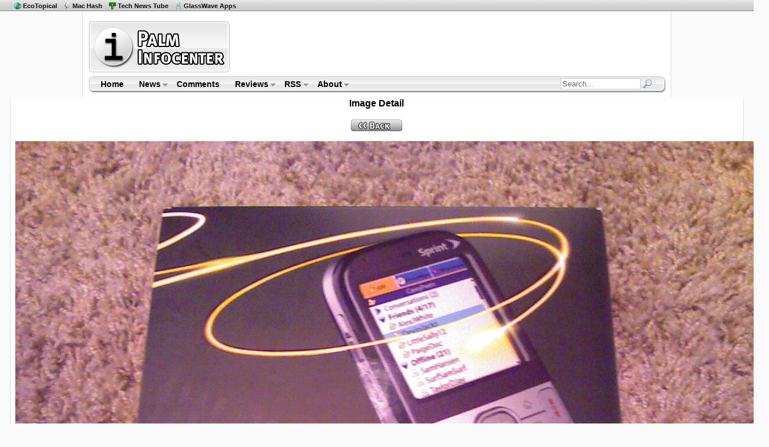

--- FILE ---
content_type: text/html
request_url: http://www.palminfocenter.com/ss.asp?f=centro-pic-1-l.jpg
body_size: 7358
content:
<!DOCTYPE HTML PUBLIC "-//W3C//DTD HTML 4.01 Transitional//EN" "http://www.w3.org/TR/html4/loose.dtd">
<html>
<head>
	<meta http-equiv="Content-Type" content="text/html; charset=iso-8859-1" />
	<title>centro-pic-1-l.jpg - PalmInfocenter</title>
	<meta name="description" content="" />
	<meta name="keywords" CONTENT="palm, pre, treo, centro, software, image, photo, screenshot, gallery, picture" />
		<link rel="stylesheet" href="/includes/css/pic-style.css" type="text/css" />
	<!--[if lte IE 7]> <style type="text/css">#content-end { margin-left: -21px; } #footer-top { margin-left: -20px; } </style> <![endif]-->
	<link rel="Shortcut Icon" href="http://www.palminfocenter.com/favicon.ico" />
	<link rel="alternate" type="application/rss+xml" title="RSS Feed" href="http://www.palminfocenter.com/feed.xml" />
	<script type="text/javascript" src="/includes/js/pic-scripts.js"></script>
	<!-- Google tag (gtag.js) -->
	<script async src="https://www.googletagmanager.com/gtag/js?id=G-Z2KBC80LDK"></script>
	<script>
	  window.dataLayer = window.dataLayer || [];
	  function gtag(){dataLayer.push(arguments);}
	  gtag('js', new Date());
	
	  gtag('config', 'G-Z2KBC80LDK');
	</script>

</head>
<body>
<div id="netbar">
	<span class="sites">
	<ul>
		<li><a href="https://ecotopical.com/" class="eco" title="Eco Environmental News">EcoTopical</a></li>
		<li><a href="https://machash.com/" class="mh" title="Apple News and Apps">Mac Hash</a></li>
		<li><a href="https://technewstube.com/" class="tnt" title="Tech News Feed">Tech News Tube</a></li>
		<li><a href="https://glasswave.co/" class="pf" title="iOS Apps">GlassWave Apps</a></li>
	</ul>
	</span>
</div>

<div id="content">
	<div id="logo-header">
	<div id="pic-logo"><a href="/" title="Palm Infocenter Home"><img src="/images/palminfocenter-logo.gif" width="243" height="93" alt="PalmInfocenter - Palm Software, Accessories, News, Reviews" /></a></div>
	<div id="ros-lb">
		<script async src="//pagead2.googlesyndication.com/pagead/js/adsbygoogle.js"></script>
		<!-- PIC - ROS Top Leaderboard -->
		<ins class="adsbygoogle"
		     style="display:inline-block;width:728px;height:90px"
		     data-ad-client="ca-pub-8767769027464141"
		     data-ad-slot="1258476291"></ins>
		<script>
		(adsbygoogle = window.adsbygoogle || []).push({});
		</script>
    </div>
</div><div id="menubar">
	<img src="/images/main-menu-bg-tl.gif" class="mbl" width="7" height="28" alt="" />

	<ul class="sf-menu">
		<li><a href="/" title="Palm Infocenter Home">Home</a></li>
		<li><a href="/archive/">News</a>
			<ul>
				<li><a href="/archive/">News Center</a></li>
				<li><a href="/reviews/">Reviews</a></li>
				<li><a href="/cat/3/feature-articles/">Features</a></li>
				<li><a href="/archive/popular/">Most Popular</a></li>
				<li><a href="/graveyard.asp">PDA Graveyard</a></li>
			</ul>
		</li>
		<li><a href="/comments/" title="Latest Site Comments">Comments</a></li>
		<li><a href="/reviews/">Reviews</a>
			<ul>
				<li><a href="http://www.palminfocenter.com/news/3628/pda-and-smartphone-reviews/">Smartphone &amp; PDA Reviews</a>
					<ul>
						<li><a href="/news/9813/palm-pre-review/">Palm Pre</a></li>
						<li><a href="/news/9656/palm-treo-pro-review/">Treo Pro</a></li>
						<li><a href="/news/9514/palm-centro-review/">Palm Centro</a></li>
						<li><a href="/news/9644/palm-treo-800w-review/">Treo 800w</a></li>
						<li><a href="/news/9414/palm-treo-755p-review/">Treo 755p</a></li>
						<li><a href="/view_story.asp?ID=8140">Palm TX</a></li>
					</ul>
				</li>
				<li><a href="/reviews/">Review Archive</a></li>
			</ul>
		</li>
		<li><a href="/news/5199/palminfocenter-rss-feeds/">RSS</a>
			<ul>
				<li><a href="/feed.xml">News Feed <img src="/images/gfeed.gif" width="10" height="10" alt="RSS" /></a></li>
				<li><a href="https://twitter.com/PalmInfocenter" title="Follow PalmInfocenter on Twitter">PIC on Twitter</a></li>
				<li><a href="/news/5199/palminfocenter-rss-feeds/">View All PalmInfocenter Feeds</a></li>
			</ul>
		</li>
		<li><a href="/about.asp">About</a>
			<ul>
				<li><a href="/about.asp">About PalmInfocenter</a></li>
				<li><a href="/advertise.asp">Advertising</a></li>
				<li><a href="http://m.palminfocenter.com/">Mobile Version</a></li>
				<li><a href="https://glasswave.co/" title="Apps">GlassWave</a>
					<ul>						
						<li><a href="https://machash.com/">MacHash</a></li>
						<li><a href="https://technewstube.com/">Tech News Tube</a></li>
						<li><a href="https://ecotopical.com/">EcoTopical</a></li>
						<li><a href="https://gossipbucket.com/">Gossip Bucket</a></li>
						<li><a href="https://pcar.club/" title="Porsche News">PCar.club</a></li>
					</ul>
				</li>	
			</ul>
		</li>
	</ul>
	
	
	
	<div id="mb-search">
		<form id="cse-search-box" action="/search.asp">
			<input type="hidden" name="cx" value="partner-pub-8767769027464141:nau3kp69kzg" />
        	<input type="hidden" name="cof" value="FORID:9" />
       		<input type="hidden" name="ie" value="ISO-8859-1" />
			<input name="q" type="text" class="sb" value="Search...">
			<input type="image" src="/images/search-sb.png" class="sbimg" name="sa" value="Go">
		</form>
	</div>
	
	
	<img src="/images/main-menu-bg-tr.gif" class="mbr" width="9" height="28" alt="" />
</div>
<!-- end main menu -->
</div>

<div id="content-fs">

	<h1>Image Detail</h1>
    
    <p>
    	<a href="" class="news"><img src="images/back.gif" border="0" alt="back" /></a>
    </p>
    
    <p>
   		<img src="http://www.palminfocenter.com/images/centro-pic-1-l.jpg" alt="centro-pic-1-l.jpg - PalmInfocenter.com Image Detail" />
    </p>
    
    <p>
  		<a href="" class="news"><img src="images/back.gif" border="0" alt="back" /></a>
    </p>
    
    <h2>filename: centro-pic-1-l.jpg</h2>
    
</div><!-- End content-fs -->

<div id="footer">
	<div id="content-end"><img src="/images/content-footer-bg.png" width="1000" height="13" alt="-" /></div>
	
	<div id="footer-bar">
		<a href="/archive/">News</a> |
		<a href="/reviews/">Reviews</a> |
		<a href="/" title="Palm Infocenter Homepage">Home</a> |
		<a href="/comments/">Comments</a> |
		<a href="/palm-faq/">Faq</a> |
		<a href="/about.asp">About</a>
	</div>
	
	<div id="footer-top"><img src="/images/footer-top-bg.png" width="998" height="13" alt="-" /></div>
	
	
	
	<div id="footer-txt">		
		<a href="http://www.palminfocenter.com/" title="Palm">PalmInfocenter.com</a> is not affiliated with or endorsed by Palm Inc. or HP.<br />
		Any use of the word Palm is for discussion purposes and is a registered trademark of Palm Inc.<br />
		Unauthorized use or reproduction of content is strictly forbidden.
		<br /><br />
		&copy; <a href="https://glasswave.co/" title="Apps for iOS">GlassWave</a> LLC
		
		<!-- StatCounter -->
		<script type="text/javascript">
		var sc_project=2971632; 
		var sc_invisible=1; 
		var sc_security="239a3f3b"; 
		</script>
		<script type="text/javascript"
		src="https://www.statcounter.com/counter/counter.js"
		async></script>
		<noscript><div class="statcounter"><a title="Web Analytics
		Made Easy - StatCounter" href="https://statcounter.com/"
		target="_blank"><img class="statcounter"
		src="https://c.statcounter.com/2971632/0/239a3f3b/1/"
		alt="Web Analytics Made Easy -
		StatCounter"></a></div></noscript>
	</div>
</div>
</body>
</html>

--- FILE ---
content_type: text/html; charset=utf-8
request_url: https://www.google.com/recaptcha/api2/aframe
body_size: 248
content:
<!DOCTYPE HTML><html><head><meta http-equiv="content-type" content="text/html; charset=UTF-8"></head><body><script nonce="URJ3baHUcrOysQd62gY_Lg">/** Anti-fraud and anti-abuse applications only. See google.com/recaptcha */ try{var clients={'sodar':'https://pagead2.googlesyndication.com/pagead/sodar?'};window.addEventListener("message",function(a){try{if(a.source===window.parent){var b=JSON.parse(a.data);var c=clients[b['id']];if(c){var d=document.createElement('img');d.src=c+b['params']+'&rc='+(localStorage.getItem("rc::a")?sessionStorage.getItem("rc::b"):"");window.document.body.appendChild(d);sessionStorage.setItem("rc::e",parseInt(sessionStorage.getItem("rc::e")||0)+1);localStorage.setItem("rc::h",'1764736205378');}}}catch(b){}});window.parent.postMessage("_grecaptcha_ready", "*");}catch(b){}</script></body></html>

--- FILE ---
content_type: text/css
request_url: http://www.palminfocenter.com/includes/css/pic-style.css
body_size: 22137
content:
* { font-family: Helvetica, sans-serif; font-size: 1em; }
body { margin: 0; background-color: #FAFAFA; } /* #f6faff */

#logo-header { margin: 12px 0 6px 0; padding: 0; width: 100%; min-width: 980px; }
#pic-logo { margin: 0 5px 6px 0; padding: 0; float: left; }
#ros-lb { width: 728px; margin: 3px 0 0 0; padding: 0; float: left; display: inline; }
#content { margin: 0 auto; padding: 0 8px 0 10px; width: 980px; height: auto; overflow: hidden; border: 1px solid #ddd; border-top: 0; border-bottom: 0; background-color: #fff;  }
#content-fs { margin: -10px auto; padding: 0 8px; min-width: 980px; width: 96%; text-align: center; border: 1px solid #ddd; border-top: 0; border-bottom: 0; background-color: #fff; }
#home-left { width: 604px; float: left; margin: 0; padding: 6px 7px 0 0; background-color: #fff; }
#home-right { width: 340px; float: left; overflow: visible; height: auto; margin-left: 8px; padding: 0 0 0 4px; }
#vs-left { width: 760px; float: left; background: url('/images/vs-right-side-bg.gif') repeat-y 100% 0; padding-right: 28px; border: 0px solid red; font-size: .9em; }
#vs-right { width: 180px; float: left; overflow: visible; height: 100%; margin: 0; padding: 0 0 0 8px; font-size: .8em; border: 0px solid red; }

#netbar { background: #eee url('/images/h2bg.gif') bottom repeat-x; border-bottom: 1px solid #888; font-size: .7em; font-weight: bold; color: #EEE; height: 16px; line-height: 18px; position: relative; margin: 0; padding: 1px 0 1px 20px; }
#netbar .mic { position: absolute; right: 32px; top: 5px; margin: 0 4px; display: inline; }
#netbar .sites { position: absolute; }
#netbar ul { list-style: none; margin: 0; padding: 0; }
#netbar li { display: inline; margin: 0 4px; }
#netbar a { font-family: Helvetica, Arial, Verdana, sans-serif; color: #000; text-decoration: none; text-shadow: 0px 1px 0px #FFF; }
#netbar a:hover { text-decoration: underline; }
#netbar .sites a { padding-left: 15px; }
#netbar .sites a.pic { background: url('/images/pic-nb.gif') no-repeat 0 0px; }
#netbar .sites a.tnt { background: url('/images/tnt-nb.gif') no-repeat 0 0px; }
#netbar .sites a.eco { background: url('/images/eco-nb.png') no-repeat 0 0px; }
#netbar .sites a.mb { background: url('/images/mb-nb.gif') no-repeat 0 0px; }
#netbar .sites a.mh { background: url('/images/mh-nb.gif') no-repeat 0 0px; }
#netbar .sites a.pf { background: url('/images/pf-nb.gif') no-repeat 0 0px; }
#netbar .sites a.fh { background: url('/images/fh-nb.gif') no-repeat 0 0px; }

#menubar { width: 100%; height: 28px; position: relative; margin: 0 0 8px 0; padding: 0; background: #e1e1e1 url('/images/main-menubar-bg-mid.gif') repeat-x 0 0; clear: both; }
.mbl { float: left; }
.mbr { float: right; }
#mb-search { position: absolute; right: 24px; margin-top: 3px; }
#mb-search form { margin: 0; padding: 0; float: left; }
#mb-search input.sb { width: 130px; height: 15px; color: #666; font-size: .8em; background-color: #FFF; border: 1px solid #CCC; }
#mb-search input.sb:focus { background-color: #F1FCFF; color: #000; }
#mb-search .sbimg { vertical-align: middle; }

#hl-blk { float: left; height: 60px; font-size: .7em; margin: 0 0 14px 0; padding: 16px 0 0 0; background: url('/images/hl-highlights-top.gif') no-repeat 0 0; }
#hl-reviews { margin: 0 0 0 4px; padding: 16px 0 4px 0; font-size: .8em; background: url('/images/hl-reviews-top.gif') no-repeat 0 0; float: left; }
#hl-blk a, #hl-reviews a { color: #000; text-decoration: none; font-weight: bold; }
#hl-blk a:hover, #hl-reviews a:hover { color: #0058A7; } 
div.im { float: left; display: inline; height: 60px; padding: 0 6px; }
div.sl { float: left; display: inline; width: 100px; padding: 4px 4px 0 0; }

.story { margin: 0; padding: 0; }
.story h2 { margin: 0 0 1px 3px; padding: 0; font-size: 1.4em; font-weight: bold; }
.story h2 a { color: #000; text-decoration: none; font-family: Helvetica, sans-serif; outline: none; }
.story h2 a:hover { color: #004276; }
.first-story { margin: 18px 0 0 0; padding: 14px 0 0 6px; background: url('/images/story-foot-tc-ni.gif') no-repeat 0 0; clear: both; }

.dateline { color: #8b8b8b; font-size: .7em; margin: 2px 0 12px 6px; }
.story-date { padding-left: 14px; margin: 0 6px 0 0; background: url('/images/clock.gif') no-repeat top left; }
.story-author { padding-left: 14px; margin: 0; background: url('/images/author.gif') no-repeat top left; }
.story-author a { color: #000; }

.blurb { font-size: .8em; margin: 6px 0 4px 0; padding: 0 4px 0 10px; line-height: 1.3; }
.blurb a { color: #000; }
.blurb a:hover { color: #004276; }

img.right { float: right; padding: 2px 4px 4px 10px; }
img.left { float: left; padding: 2px 4px 4px 10px; }
img.center { margin: 0 auto; padding: 2px 4px 4px 10px; }

.story-footer { margin: 0 0 20px 0; padding: 3px 0 0 32px; height: 24px; background: url('/images/story-foot-bg.gif') no-repeat 0 0; border-bottom: 0px solid #ccc; clear: both; }
.story-footer a { color: #000; font-size: .8em; font-weight: bold; }
.story-footer a:hover, .blurb a:hover, .fss strong a:hover { color: #0058A7; }
.story-footer .view-article { font-size: .9em; margin-right: 6px; }

.page-nav { margin: 20px 0 0 40px; clear: both; color: #CCC; font-size: 2em; font-weight: bold; }
.page-nav a { padding: 0; outline: none; }
.home-mid-ad { margin: 10px 30px; }

/* Home Right Column  */
#home-right { background-color: #fff; }
#home-right h3 { margin: 0; padding: 4px 0 2px 7px; border-bottom: 1px solid #7293cb; background: url('/images/h2-highlight.gif') no-repeat 0 0; font-size: .9em; text-shadow: 0px 1px 1px #FFF; clear: both; }
#home-right h3 a, #home-right h4 a { color: #000; font-weight: bold; text-decoration: none;  }
#home-right h3 a:hover { color: #004276; }
#home-right h4 { margin: 0; padding: 0; font-size: .7em; }
#home-right h3 img { float: left; padding: 0 4px 0 0; }
#home-right ul { list-style: none; margin: 0; padding: 0; }
#home-right ul.sw { list-style: none; margin: 0 0 0 2px; padding: 0; }
#home-right ul.sw > li { font-size: .7em; }
#home-right ul.qlinks > li { font-size: .7em;  }
#home-right li { font-size: .6em; padding: 0 0 2px 0; } 
#home-right li a { color: #000; text-decoration: none; }
#home-right li a:hover { background-color: #CFDFFF; }

#home-loginbox { margin: 0; padding: 0; text-align: right; font-size: .7em; } 
#home-loginbox a { text-decoration: none; color: #000; border-bottom: 1px solid #aaa; }
#home-loginbox a:hover { color: #0058A7; background-color: #CFDFFF; }
#HomeLoggedInOptArrow { cursor: pointer; }
#HomeLoggedInOptDiv a { font-size: 1.2em; }

#specialdeals { font-size: .7em; padding: 6px 0 0 6px; }
#specialdeals a { color: #000; text-decoration: none; }  
#specialdeals a:hover { background-color: #CFDFFF; }  
#specialdeals td.sdimg { padding: 0 30px 0 10px; }

#haccpromo { text-align: center; }
#haccpromo a { font-size: .8em; font-weight: bold; color: #000; text-decoration: none; }

#home-links { height: 60px; }
#home-links ul { float: left; padding-right: 12px; }

#home-rssl {  padding: 8px 0 0 12px; }
#home-rssl a { font-weight: bold; }
#home-rssl ul { float: left; padding-right: 12px; }
#home-rssl p { clear: both; text-align: center; }

#home-picm, .homer { font-size: .8em; }
#home-picm a, .homer a { color: #000; text-decoration: none; }

/* Right Col Boxes */
.fl { float: left; width: 154px; margin: 0 0 12px 0; padding: 4px 6px 0 8px; background: url('/images/tl-blue-border.gif') no-repeat 0 0; }
.fs { margin: 0 0 32px 0; padding: 6px 8px 0 8px; background: url('/images/tl-blue-border.gif') no-repeat 0 0; clear: both; }
.fss { margin: 0 0 8px 0; padding: 0px 8px 0 8px; clear: both; }
.fss strong a { color: #000; text-decoration: none; font-size: .8em; clear: both; }
.clr { clear: both; margin-bottom: 35px; text-align: center; }


/* VS-Left Section */
#vs-left h1 { margin: 0 -28px 0 0; padding: 10px 24px 8px 0; color: #000; font-size: 1.8em; background: url('/images/vs-trc.gif') no-repeat 100% 0; }
#vs-left h1 a { text-decoration: none; border-bottom: 1px solid #eee; }
#vs-story h1 { margin-right: -28px; border: 0px solid red; } /* Review Top Right Border Fix */
#vs-left h2 { font-size: 1.4em; }
#vs-left h3 { font-size: 1.3em; }
#vs-left a { color: #000; }
#vs-left a:hover { color: #0058A7; }

#vs-story { margin: 0 0 6px 0; padding: 0 0 8px 6px; background: url('/images/story-foot-bg-ni.gif') no-repeat 0 100%; font-size: 1.1em; line-height: 1.4; }
#vs-story-review { margin: 0 0 6px 0; padding: 0 0 8px 6px; background: url('/images/story-foot-bg-ni.gif') no-repeat 0 100%; font-size: 1em; }

#vs-related { padding-left: 3px; font-size: .9em; }
#vs-related ul { list-style: none; margin: 0 0 0 2px; padding: 0; }
#vs-related a { color: #444; text-decoration: none; }
#vs-related a:hover { color: #0058A7; }
#vs-related strong a { color: #003; }

#vs-postoptions { margin: 8px 0 0 4px; padding: 0; color: #ccc; clear: both; }
#vs-postoptions a { color: #000; font-weight: bold; font-size: .9em; text-decoration: none; }
#vs-postoptions-ad { margin: 10px 0 0 4px; padding: 0; border: 0px solid red; }

#vs-nocomments { margin: 10px 0 0 0; padding: 7px 0 0 6px; font-size: .8em; background: url('/images/story-foot-tc-ni.gif') no-repeat 0 0; }
#vs-nocomments h4 { margin: 0 0 8px 0; padding: 0; font-size: 1.3em; padding: 0 0 0 18px; background: url('/images/new-comment-16.gif') no-repeat 0 0; }
#vs-nocomments-ad { margin: 40px 0 0 25px; text-align: center; }
#vs-nocomments .nocomnew { margin-left: 30px; }

#vs-comment-header { margin: 10px 0 4px 0; padding: 7px 0 4px 6px; background: url('/images/story-foot-tc-ni.gif') no-repeat 0 0; border-bottom: 0px solid #88a4d3; }
#vs-comment-header h4 { color: #000; display: inline; margin: 0; padding: 0 0 0 18px; background: url('/images/com-ballon-ico.gif') no-repeat 0 0; }
#vs-comment-header span.num-comments { color: #406DB0; }
#vs-comment-header p.comment-disclaimer { font-size: .7em; padding-left: 12px;  }
#vs-comment-head-bt { margin: 0 -16px 0 0; padding: 0 0 14px 12px; background: url('/images/vs-ch-bg.gif') repeat-x 0 100%; }

#vs-commentscont { padding: 14px; color: #406DB0; }
#vs-commentscont a { color: #000; font-weight: bold; text-decoration: none; font-size: 1em; }
#vs-commentscont a:hover { background-color: #CFDFFF; }

#vs-comment-bottom { margin: 20px -16px 10px 0; padding: 0 0 14px 10px; background: url('/images/vs-cf-bg.gif') repeat-x 0 100%; }

#vs-left .comment-parent { margin: 14px 0 0 8px; padding: 4px 20px 8px 4px; background-color: #FAFAFA; border-bottom: 1px solid #E7E7E7;  }
#vs-left .comment-parent h4 { margin: 0; padding: 0 0 0 17px; font-size: 1em; background: url('/images/com-p-pin.gif') no-repeat 0 0; }
#vs-left .comment-reply { margin: 0 0 0 36px; padding: 4px 20px 8px 6px; background-color: #FDFDFD; border-bottom: 1px solid #E7E7E7;  }
#vs-left .comment-reply h5 { margin: 0; padding: 0 0 0 16px; font-size: .9em; background: url('/images/com-r-pin.gif') no-repeat 0 0; }
#vs-left .replybgalt { background-color: #FEFEFE; }

#vs-left .postline { font-size: 11px; color: #8b8b8b; padding-bottom: 6px; }
#vs-left .postline a { color: #777; font-weight: bold; }
#vs-left .postline a.profile { color: #353535; }

#vs-left .comment-text { margin: 0; padding: 0 0 0 4px; font-size: 1em; }
#vs-left .comment-text a { font-size: .8em; }
#vs-left .comment-parent small, #vs-left .comment-reply small { font-size: .7em; color: #8b8b8b; margin-top: 4px; } /* Comment Signatures */
#vs-left .comment-reply-button { margin: 0 0 0 36px; }

#vs-quickcomment { margin: 20px 15px 16px 0; width: 380px; float: left; border: 1px solid #ccc; font-size: .8em; } 
#vs-quickcomment h4 { margin: 0; padding: 2px 0; text-align: center; background-color: #eee; border-bottom: 1px solid #DDD; }
#vs-quickcomment form { margin: 8px 0; }
#vs-quickcomment-ad { float: left; width: 300px; padding: 40px 0 0 0; }

#liveblog .lb-entry { margin: 4px 0 0 0; padding-bottom: 4px; border-bottom: 1px solid #eee; clear: both; }
#liveblog .lb-entry img.ctr { display: block; margin: 0 auto; text-align: center; }
#liveblog .lb-entry-foot { margin: 0 0 6px 0; padding: 0; font-size: 11px; font-weight: bold; width: 100%; }
#liveblog .lb-entry-foot span.lb-author { font-weight: normal; float: right; }

#vs-bottom-swpromo { clear: both; margin: 20px 0 0 0;  }
#vs-bottom { clear: both; height: 20px; margin: 0 -28px 0 0; background: url('/images/vs-br-rel-bg.gif') no-repeat 100% 0;  } 

#faq-ul { list-style: none; text-align: center; }
#faq-ul li { display: inline; border-right: 1px solid #eee; }
#faq-ul a { padding-right: 6px; font-size: .8em; text-decoration: none; }

/* VS-RIGHT */
#vs-right a { color: #000; text-decoration: none; }
#vs-right a:hover { background-color: #CFDFFF; }
#vs-right div { margin: 0 0 10px 0; padding: 0 0 8px 0; background: url('/images/vs-right-divb.gif') no-repeat 0 100%; }

#vs-right ul { list-style: none; margin: 0; padding: 0; }
#vs-right h4 { margin: 0 0 4px 0; padding: 4px 0 1px 0; text-align: center; background: url('/images/vs-right-h4.gif') no-repeat 0 0; height: 20px; }
#vs-right h4 a:hover { color: #004276; background-color: transparent; }

#tr-loginbox { background-image: none; text-align: center; padding: 0 0 6px 0; font-size: .9em; }
#tr-loginbox a { padding: 4px 2px; border-bottom: 0px solid #ddd; }
#tr-loginbox a:hover { background: none; }
#tr-loginbox h4 { font-size: 1em; }
#tr-LogInForm { display: none; }

#tr-sky-ad { display: block; margin: 12px 0; text-align: center; }

#tr-newshighlights { font-size: .9em; }
#tr-newshighlights ul {  margin-top: 4px; padding: 2px 4px 4px 8px; list-style-image: url('/images/ss-rm-arrow.gif'); list-style-position: inside; }

#tr-latestcomments { font-size: .9em; }
#tr-latestcomments ul, #tr-latestreviews ul { margin-top: 4px; padding: 2px 4px 4px 8px; list-style-image: url('/images/ss-rm-arrow.gif'); list-style-position: inside;  }

#tr-softwarespecials {  }
#tr-latestreviews {  }

/* Content Stuff  */
#vc-tr-ad-rect { float: right; margin: 20px -14px 20px 16px; }
#vc-summary { margin: 12px 0; }
#vc-summary-opt { margin: 12px 0; } 
#vc-fullstory { margin: 8px 0 12px 0; }

.linkbracket a { color: #000; font-weight: bold; text-decoration: none; font-size: 1em; }
.linkbracket a:hover { background-color: #CFDFFF; }

#cb-table { font-size: .9em; margin: 10px 0 0 0; }
#cb-table em { font-size: .8em; }
#cb-table a { text-decoration: none; font-size: .7em; }
#cb-table a:hover { background-color: #CFDFFF; }
#cb-table a.cbl { font-weight: bold; font-size: 1em; }

#cb-swlists { margin: 20px 0 0 0; font-size: .9em; }
#cb-swlists h3 { font-size: 1.1em; margin: 0; padding: 6px 0 0 8px; background: url('/images/story-foot-tc-ni.gif') no-repeat 0 0; }
#cb-swlists table { margin: 4px 0 0 4px; }
#cb-swlists ul { list-style: none; margin: 0 0 0 2px; padding: 0; }
#cb-swlists a { text-decoration: none; }
#cb-swlists a:hover { background-color: #CFDFFF; }

#search-container { margin-top: 8px; width: 100%; overflow: hidden; }

#nc-tophl { width: 100%; border: 1px; }
#nc-tophl h3 { margin: 0 0 2px 10px; padding: 0; border-bottom: 1px solid #eee; }
#nc-tophl ul { list-style: none; margin: 0; padding: 0 0 0 18px; }
#nc-tophl li { margin-bottom: 2px; }
#nc-tophl li:hover { list-style-type: square; }
#nc-tophl a { text-decoration: none; }
#nc-hlrow { margin: 10px 0 10px 60px; }
#nc-catgrid { border-spacing: 14px; width: 100%; }
#nc-catgrid td { width: 50%; }
.nc-blurb { font-size: .8em; margin: 2px 12px 4px 12px; }

#archive-list { margin: 0 0 0 32px; }
#archive-list a { font-weight: bold; text-decoration: none; }
h4.threadreview { padding: 6px 0 0 8px; background: url('/images/story-foot-tc-ni.gif') no-repeat 0 0; }

#adpage-quotes { margin: 0 0 0 35px; }
.quote-src { margin: 20px 65px; background-color: #fafafa; }

/* Utilities */
img { border: 0; }
blockquote { font-style: italic; background: url("/images/blockquote.gif") 4px 0 no-repeat; margin: 0 25px; padding: 0 25px; border-left: 3px solid #CCC;}
blockquote > small { font-size: 12px; }
.thanks { font-size: x-small; font-style: italic; }
.centered { text-align: center; }
.biggerfont { font-size: larger; }
.smallerfont { font-size: smaller; }
.morelink { color: #000; font-weight: bold; font-size: 14px; text-decoration: none; float: right; background: url('/images/ss-rm-arrow.gif') no-repeat 0 50%; padding-left: 12px; }
a:hover.morelink, a:hover.morepromo { color: #0058A7; background-color: #CFDFFF; }
.morepromo { color: #000; font-weight: bold; font-size: 14px; text-decoration: none; background: url('/images/phone-go.gif') no-repeat 0 50%; padding-left: 20px; }
.nobold { font-weight: normal; }
p.pages { margin: 6px 12px; }
.pages a { font-size: 1.1em; padding: 2px; text-decoration: none; font-weight: bold; }
.pages a:hover { background: #F5FAFF; }
#mobi-sws-h { margin: 0; padding: 0; }
#mobi-sws-h h4 { padding: 6px 0 0 8px; background: url('/images/story-foot-tc-ni.gif') no-repeat 0 0; }
#mobi-sws-h h4 a { text-decoration: none; }
.dead, .deadtitle { color: #fff; margin: 0; padding: 0; }
.nbul { list-style: none; margin: 0; padding: 0 0 0 1px; }
.ql-ico {  padding: 0 6px 0 0; }
.com-txta { font-size: 1.2em; letter-spacing: normal; }
#comment-terms-txt { display: none; }
.storeloginmsg { margin: 12px; padding: 4px; border: 1px solid #95C8EB; background-color: #EDF6FC; }
.nobl { list-style: none; margin: 0; padding: 0; }
.nobl s { color: #000; }
.nobl li, .accp { padding-bottom: 4px; color: #0058A7; font-weight: bold; }
.nobl li a { color: #000; font-weight: normal; text-decoration: none; border-bottom: 1px solid #ccc; }

.post-share { display: inline-block; margin-bottom: -8px; }
.rimg { width: 100%; height: auto; }


/* Footers */
#footer { margin: 0 auto; padding: 0 8px 0 10px; width: 980px; font-size: .7em; text-align: center; border-bottom: 0; clear: both; }
#footer a { color: #333; font-weight: bold; }
#footer-ad, #footer-txt { margin: 0 -8px 0 -10px; padding: 12px 8px 10px 10px; border: 1px solid #ddd; border-top: 0; border-bottom: 0; }
#footer-ad { background-color: #fff; }
#footer-txt { background: url('/images/footer-fade.png') repeat-x 0 0; color: #333;  }

#content-end { width: 100%; margin-left: -11px; clear: both; }
#footer-top { width: 100%; margin-left: -10px; padding: 0; }
#footer-bar { margin: 6px 0; text-align: center; color: #eee; }
#footer-bar a { color: #222; text-decoration: none; }
#footer-bar a:hover { color: #333; }

/* SuperFish v1.4.8 CSS */
/*** ESSENTIAL STYLES ***/
.sf-menu, .sf-menu * { margin: 0; padding: 1px 0 0 0; list-style: none; }
.sf-menu { line-height:	1.0; }
.sf-menu ul { position:	absolute; top: -999em; 
	width: 11em; /* left offset of submenus need to match (see below) */
}
.sf-menu ul li { width: 100%; }
.sf-menu li:hover { 
	visibility: inherit; /* fixes IE7 'sticky bug' */
}
.sf-menu li { float: left; position: relative; }
.sf-menu a { display: block; position: relative; }

.sf-menu li:hover ul, .sf-menu li.sfHover ul { 
	left: 0;
	top:			1.4em; /* match top ul list item height */
	z-index:		99;
}
ul.sf-menu li:hover li ul, ul.sf-menu li.sfHover li ul { top: -999em; }
ul.sf-menu li li:hover ul, ul.sf-menu li li.sfHover ul {
	left:			11em; /* match ul width */
	top:			0;
}
ul.sf-menu li li:hover li ul, ul.sf-menu li li.sfHover li ul { top: -999em; }
ul.sf-menu li li li:hover ul, 
ul.sf-menu li li li.sfHover ul {
	left:			11em; /* match ul width */
	top:			0;
}

/*** Active Skin ***/
.sf-menu { float: left; margin-bottom: 6px; }
.sf-menu a {
	border-left:	0px solid #fff;
	border-top:		0px solid #CFDFFF;
	padding: 		.3em .9em;
	text-decoration: none;
	text-shadow: 0px 1px 1px #FFF;
}
.sf-menu a, .sf-menu a:visited  { /* visited pseudo selector so IE6 applies text colour*/
	color: #000;
	font-size: .9em;
	font-weight: bold;
}

.sf-menu li { background: transparent; }
.sf-menu li li { background: #ddd; }
.sf-menu li li li {	background:	#dadada; }
.sf-menu li:hover, .sf-menu li.sfHover,
.sf-menu a:focus, .sf-menu a:hover, .sf-menu a:active { background:	#ccc; outline: 0; }

/*** arrows **/
.sf-menu a.sf-with-ul {
	padding-right: 	1em;
	min-width:		1px; /* trigger IE7 hasLayout so spans position accurately */
}
.sf-sub-indicator {
	position:		absolute;
	display:		block;
	right:			.15em; /* add padding to space out */
	top:			.8em; /* IE6 only */
	width:			10px;
	height:			10px;
	text-indent: 	-999em;
	overflow:		hidden;
	background:		url('/images/arrows-999999.gif') no-repeat -10px -100px; /* 8-bit indexed alpha png. IE6 gets solid image only */
}
a > .sf-sub-indicator {  /* give all except IE6 the correct values */
	top:			.5em;
	background-position: 0 -100px; /* use translucent arrow for modern browsers*/
}
/* apply hovers to modern browsers */
a:focus > .sf-sub-indicator,
a:hover > .sf-sub-indicator,
a:active > .sf-sub-indicator,
li:hover > a > .sf-sub-indicator,
li.sfHover > a > .sf-sub-indicator {
	background-position: -10px -100px; /* arrow hovers for modern browsers*/
}

/* point right for anchors in subs */
.sf-menu ul .sf-sub-indicator { background-position:  -10px 0; }
.sf-menu ul a > .sf-sub-indicator { background-position:  0 0; }
/* apply hovers to modern browsers */
.sf-menu ul a:focus > .sf-sub-indicator,
.sf-menu ul a:hover > .sf-sub-indicator,
.sf-menu ul a:active > .sf-sub-indicator,
.sf-menu ul li:hover > a > .sf-sub-indicator,
.sf-menu ul li.sfHover > a > .sf-sub-indicator {
	background-position: -10px 0; /* arrow hovers for modern browsers*/
}

/*** shadows for all but IE6 ***/
.sf-shadow ul {
	background:	url('/images/shadow.png') no-repeat bottom right;
	padding: 0 8px 9px 0;
	-moz-border-radius-bottomleft: 17px;
	-moz-border-radius-topright: 17px;
	-webkit-border-top-right-radius: 17px;
	-webkit-border-bottom-left-radius: 17px;
}
.sf-shadow ul.sf-shadow-off { background: transparent; }